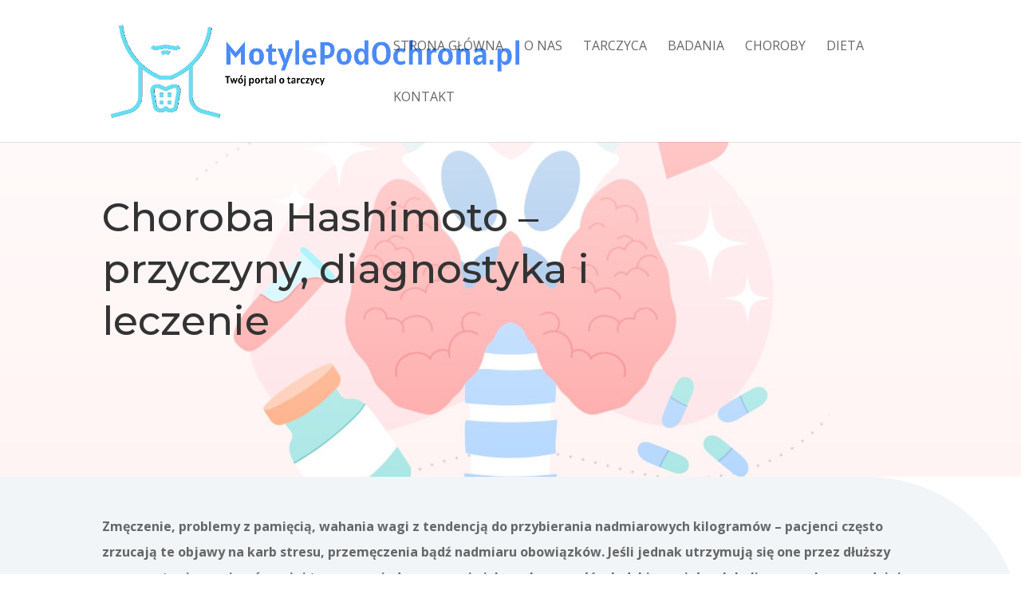

--- FILE ---
content_type: text/html; charset=utf-8
request_url: https://www.google.com/recaptcha/api2/aframe
body_size: 266
content:
<!DOCTYPE HTML><html><head><meta http-equiv="content-type" content="text/html; charset=UTF-8"></head><body><script nonce="LDjxceNPiNso0RiMy_G-WA">/** Anti-fraud and anti-abuse applications only. See google.com/recaptcha */ try{var clients={'sodar':'https://pagead2.googlesyndication.com/pagead/sodar?'};window.addEventListener("message",function(a){try{if(a.source===window.parent){var b=JSON.parse(a.data);var c=clients[b['id']];if(c){var d=document.createElement('img');d.src=c+b['params']+'&rc='+(localStorage.getItem("rc::a")?sessionStorage.getItem("rc::b"):"");window.document.body.appendChild(d);sessionStorage.setItem("rc::e",parseInt(sessionStorage.getItem("rc::e")||0)+1);localStorage.setItem("rc::h",'1769377831612');}}}catch(b){}});window.parent.postMessage("_grecaptcha_ready", "*");}catch(b){}</script></body></html>